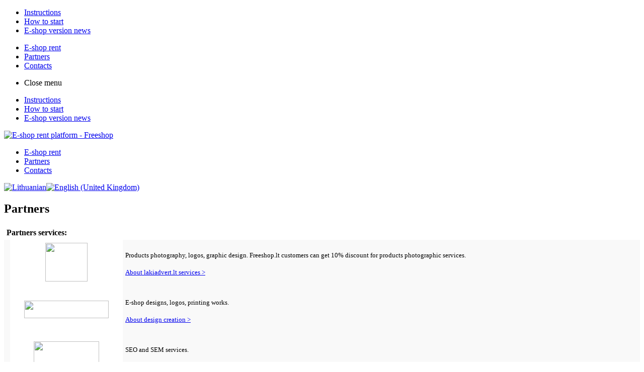

--- FILE ---
content_type: text/html; charset=utf-8
request_url: https://klientams.freeshop.lt/en/text-page/partneriai.html
body_size: 5288
content:
<!doctype html>
<html lang="en-gb">
<head>
	  <base href="https://klientams.freeshop.lt/" />
  <meta charset="UTF-8" >
  <meta name="robots" content="index, follow">
  <meta name="keywords" content="Elektroninės parduotuvės, Elektroninių parduotuvių nuoma, elektroninių parduotuvių kūrimas, internetinių parduotuvių kūrimas">
  <meta name="author" content="Vaida Lukošiūnaitė">
  <meta name="description" content="Freeshop.lt - sukurtų elektroninių parduotuvių nuoma, e. sprendimo kūrimas, tobulinimas, priežiūra, talpinimas serveryje." >
  <meta name="generator" content="Joomla! 1.5 - Open Source Content Management" >
  <title>Partners - Freeshop.lt</title>
  <link href="/templates/freeshop_new_evolution/favicon.ico" rel="shortcut icon" type="image/x-icon">
  <link rel="stylesheet" href="/modules/mod_jflanguageselection/tmpl/mod_jflanguageselection.css" type="text/css">
  <script type="text/javascript" src="/media/system/js/mootools.js"></script>
  <script type="text/javascript" src="/media/system/js/caption.js"></script>


	<link rel="stylesheet" href="/templates/freeshop_new_evolution/css/template.css" type="text/css" />
	<link rel="stylesheet" href="/templates/freeshop_new_evolution/css/sizes.css" type="text/css" />
	<meta name="apple-mobile-web-app-capable" content="yes"/>
    <meta name="viewport" id="viewport" content="width=device-width,minimum-scale=1.0,maximum-scale=1.0,initial-scale=1.0" />
	<!--[if lt IE 9]>
	<script src="http://html5shiv.googlecode.com/svn/trunk/html5.js"></script>
	<![endif]-->
	<script type="text/javascript">
		window.addEvent("load", function() {
			$('griButton').addEvent('click', function(){
				var block_class = $('hidden_menu').getProperty('class');

				if (block_class == 'active')
				{
					$('hidden_menu').setProperty('class', '');
				}
				else
				{
					$('hidden_menu').setProperty('class', 'active');
				}


			});



			$('close_hidden').addEvent('click', function(){
			    $('hidden_menu').setProperty('class', '');
			});
		});
	</script>
</head>

<body>
	<div id="wrapper">
		<div id="page">
			<section id="header">
				<div class="container">
					<div id="hidden_menu">
						<a id="griButton"></a>
						<div class="menu_bloks">
							<div class="hidden_wrapper">
																	<ul class="menu"><li class="item118"><a href="/en/tekstiniai-puslapiai/instructions.html"><span>Instructions</span></a></li><li class="item130"><a href="/en/text-page/how-to-start.html"><span>How to start</span></a></li><li class="item131"><a href="/en/tekstiniai-puslapiai/e-shop-version-news.html"><span>E-shop version news</span></a></li></ul>
																									<ul class="menu"><li class="item115"><a href="/en/tekstiniai-puslapiai/e-shop-rent.html"><span>E-shop rent</span></a></li><li id="current" class="active item322"><a href="/en/text-page/partneriai.html"><span>Partners</span></a></li><li class="item116"><a href="/en/contacts/freeshop-administracija/contacts.html"><span>Contacts</span></a></li></ul>
								
								<ul class="menu">
									<li>
										<a id="close_hidden">
                                                                                            Close menu                                            										</a>
									</li>
								</ul>
							</div>
						</div>
					</div>

										<div id="menu_left">
						<ul class="menu"><li class="item118"><a href="/en/tekstiniai-puslapiai/instructions.html"><span>Instructions</span></a></li><li class="item130"><a href="/en/text-page/how-to-start.html"><span>How to start</span></a></li><li class="item131"><a href="/en/tekstiniai-puslapiai/e-shop-version-news.html"><span>E-shop version news</span></a></li></ul>
					</div>
										<div id="logo">
						<div class="logo">

																	<a href="https://klientams.freeshop.lt/en" title="E-shop rent platform - Freeshop">
										<img style="max-width: 100%;" alt="E-shop rent platform - Freeshop" src="/templates/freeshop_new_evolution/images/logo_en.png" />
									</a>
								
						</div>
					</div>
										<div id="menu_right">
						<ul class="menu"><li class="item115"><a href="/en/tekstiniai-puslapiai/e-shop-rent.html"><span>E-shop rent</span></a></li><li id="current" class="active item322"><a href="/en/text-page/partneriai.html"><span>Partners</span></a></li><li class="item116"><a href="/en/contacts/freeshop-administracija/contacts.html"><span>Contacts</span></a></li></ul>
					</div>
					
										<div id="langs">
						<div id="jflanguageselection"><div class="rawimages"><span><a href="https://klientams.freeshop.lt/lt/tekstiniai-puslapiai/partneriai.html"><img src="/components/com_joomfish/images/flags/lt.gif" alt="Lithuanian" title="Lithuanian" /></a></span><span id="active_language"><a href="https://klientams.freeshop.lt/en/text-page/partneriai.html"><img src="/components/com_joomfish/images/flags/en.gif" alt="English (United Kingdom)" title="English (United Kingdom)" /></a></span></div></div><!--Joom!fish V2.0.4 (Lightning)-->
<!-- &copy; 2003-2009 Think Network, released under the GPL. -->
<!-- More information: at http://www.joomfish.net -->

					</div>
					

				</div>
			</section>
						<section id="container">

				<div class="container_row">
					<div class="container">
	<div class="the_article">
		<div class="title">
			<h1>Partners</h1>
		</div>
		<div class="article_data">
			<table style="width: 100%; text-align: left;" border="0" cellspacing="0" cellpadding="5">
<tbody>
<tr>
<td colspan="3"><strong><span style="font-size: medium;">Partners services:</span></strong></td>
</tr>
<tr>
<td style="background-color: #f9f9f9;"></td>
<td align="center"><a href="http://lakiadvert.lt/Products-commercial" target="_blank"><img src="/images/stories/lakiadvert_logo.png" border="0" width="84" height="77" /></a></td>
<td style="background-color: #f9f9f9;">
<p><span style="font-size: small;"><span id="result_box" lang="en"><span>Products</span> <span>photography,</span> <span>logos</span><span>, graphic</span> <span>design</span></span>. <span style="font-size: small;">Freeshop.lt customers can get 10% discount for products <span id="result_box" lang="en"><span>photographic</span> <span>services</span></span>.</span></span></p>
<p><span style="font-size: small;"><a href="/en/text-page/services-of-photography.html" target="_blank">About lakiadvert.lt services &gt;</a></span></p>
</td>
</tr>
<tr>
<td style="background-color: #f9f9f9;"></td>
<td align="center"><a href="http://jolantac.com/" target="_blank"><img src="/images/stories/jolanta_cariova_logo1.png" border="0" width="168" height="35" style="border: 0px none;" /></a></td>
<td style="background-color: #f9f9f9;">
<p><span style="font-size: small;"><span id="result_box" lang="en"><span>E-shop designs</span><span>,</span> <span>logos</span><span>, printing works</span></span>. </span></p>
<p><span style="font-size: small;"><a href="/en/text-page/e-shop-design-theme-creation.html" target="_blank">About design creation &gt;</a><br /></span></p>
</td>
</tr>
<tr>
<td style="background-color: #f9f9f9;"></td>
<td align="center"><a href="http://www.seospiders.lt/" target="_blank"><img src="/images/stories/seospiders_logo1.png" border="0" width="130" height="61" style="border: 0px none;" /></a></td>
<td style="background-color: #f9f9f9;">
<p><span style="font-size: small;">SEO and SEM services.</span></p>
<p><span style="font-size: small;"><a href="/en/text-page/seo-and-sem-services.html" target="_blank">About seospiders.lt &gt;</a><br /></span></p>
</td>
</tr>
<tr>
<td style="background-color: #f9f9f9;"></td>
<td><a href="http://www.remarketingas.lt/" target="_blank">
<p style="text-align: center;"><img src="/images/stories/logo_remarketingas.png" border="0" width="155" height="48" style="border: 0px none;" /></p>
</a></td>
<td style="background-color: #f9f9f9;">
<p><span style="font-size: small;">Remarketing, Google Adwords services.</span></p>
<span style="font-size: small;"><a href="/en/text-page/googleadwords-marketing-services.html" target="_blank">More about remarketingas.lt &gt;&gt;</a></span></td>
</tr>
<tr>
<td></td>
<td></td>
<td></td>
</tr>
<tr>
<td style="text-align: left;" colspan="3"><strong><span style="font-size: medium;">Shipping:</span></strong></td>
</tr>
<tr>
<td style="background-color: #f9f9f9;"></td>
<td>
<p style="text-align: center;"><img src="/images/stories/dpd.png" border="0" width="132" height="66" /></p>
</td>
<td style="background-color: #f9f9f9;">
<p><span style="font-size: small;"><span id="result_box" lang="en"><span>Shipping</span> <span>via</span> <span>DPD</span> <span>Lithuania</span> <span>courier or</span> <span>parcel</span> <span>delivery</span> <span>to</span> DPD give away <span>points.</span> <span>Freeshop.lt</span> <span>e</span><span>.</span> <span>shop</span> has <span>DPD</span> <span>stickers</span> <span>printing</span> <span>integration</span></span>.</span></p>
<p><span style="font-size: small;"> <br />! Only works in Lithuania | <a href="/en/4.-products-delivery/dpd-integration.html">Instruction &gt;</a><br /></span></p>
</td>
</tr>
<tr>
<td style="background-color: #f9f9f9;"></td>
<td>
<p style="text-align: center;"><img src="/images/stories/omniva_logo.png" border="0" width="78" height="78" /></p>
</td>
<td style="background-color: #f9f9f9;">
<p><span style="font-size: small;"><span id="result_box" lang="en"><span>Shipping via</span> <span>Omniva</span> <span>terminals.</span> <span>Freeshop.lt</span> <span>e</span><span>.</span> <span>shop</span> has <span>Omniva</span> <span>stickers</span> <span>printing</span> <span>integration</span></span>.</span></p>
<p><a href="/en/4.-products-delivery/omniva-integration.html"><span style="font-size: small;"><span style="font-size: small;">Instruction &gt;</span></span></a></p>
</td>
</tr>
<tr>
<td style="background-color: #f9f9f9;"></td>
<td>
<p style="text-align: center;"><img src="/images/stories/lpepress.png" border="0" width="148" height="70" /></p>
</td>
<td style="background-color: #f9f9f9;">
<p><span style="font-size: small;"><span id="result_box" lang="en"><span>Shipping via</span> <span>LPexpress</span> <span>terminals.</span> <span>Freeshop.lt</span> <span>e</span><span>.</span> <span>shop</span> has <span>LPexpress</span> <span>stickers</span> <span>printing</span> <span>integration.</span></span></span></p>
<p><span style="font-size: small;"><span lang="en"><span><span style="font-size: small;">! Only works in Lithuania <span style="font-size: small;">| <a href="/en/4.-products-delivery/lpexpress-integration-terminal.html">Instruction &gt;</a></span></span></span></span></span></p>
</td>
</tr>
<tr style="text-align: center;">
<td style="text-align: left;" colspan="3"><strong><span style="font-size: medium;">Payment methods:</span></strong></td>
</tr>
<tr>
<td style="background-color: #f9f9f9;"></td>
<td>
<p style="text-align: center;"><img src="/images/stories/paysera.png" border="0" width="166" height="37" /></p>
</td>
<td style="background-color: #f9f9f9;">
<p><span style="font-size: small;"><span id="result_box" lang="en"><span>P</span><span>ayment system,</span> <span>that allows</span> <span>to pay</span> <span>via </span><span>banks</span> <span>and</span> <span>other</span> <span>payment methods</span></span>. </span></p>
<p><a href="/en/5.-payment-methods/paysera.com-integration.html"><span style="font-size: small;"><span style="font-size: small;">Instruction &gt;</span></span></a></p>
</td>
</tr>
<tr>
<td style="background-color: #f9f9f9;"></td>
<td>
<p style="text-align: center;"><img src="/images/stories/paypal.png" border="0" width="150" height="75" /></p>
</td>
<td style="background-color: #f9f9f9;">
<p><span style="font-size: small;"><span id="result_box" lang="en">P<span>ayment</span> <span>system</span>, that allows to pay in all country<span>,</span> <span>using</span> different bank <span>cards.</span></span></span></p>
<p><a href="/en/5.-payment-methods/paypal.com-integration.html"><span style="font-size: small;"><span lang="en"><span><span style="font-size: small;">Instruction &gt;</span></span></span></span></a></p>
</td>
</tr>
<tr>
<td style="background-color: #f9f9f9;"></td>
<td>
<p style="text-align: center;"><img src="/images/stories/swedbank.png" border="0" width="144" height="72" /></p>
</td>
<td style="background-color: #f9f9f9;">
<p><span style="font-size: small;"><span id="result_box" lang="en"><span>Payment via</span> <span>Swedbank</span> <span>electronic</span> <span>banking.</span> <span>Additionally</span> <span>requires SSL</span></span>. </span></p>
<p><a href="/en/5.-payment-methods/swedbank-banklink.html"><span style="font-size: small;"><span style="font-size: small;">Instruction &gt;</span></span></a></p>
</td>
</tr>
<tr>
<td style="background-color: #f9f9f9;"></td>
<td>
<p style="text-align: center;"><img src="/images/stories/ub.png" border="0" width="160" height="80" /></p>
</td>
<td style="background-color: #f9f9f9;">
<p><span style="font-size: small;">Leasing payment.</span></p>
<p><span style="font-size: small;"><span style="font-size: small;"><span lang="en"><span><span style="font-size: small;">! Only works in Lithuania <span style="font-size: small;">| <a href="/en/5.-payment-methods/ukio-bank-leasing-integration.html">Instruction &gt;</a></span></span></span></span></span></span></p>
</td>
</tr>
<tr style="text-align: center;">
<td style="text-align: left;" colspan="3"><span style="font-size: medium;"><strong>Marketing tools:</strong></span></td>
</tr>
<tr>
<td style="background-color: #f9f9f9;"></td>
<td><strong><span style="font-size: small;"><a href="http://www.marketrats.lt/" target="_blank">
<p style="text-align: center;"><img src="/images/stories/marketratslogo.png" border="0" width="127" height="61" style="border: 0px none; vertical-align: bottom;" /></p>
</a></span></strong></td>
<td style="background-color: #f9f9f9;">
<p><span style="font-size: small;"><span id="result_box" lang="en"><span>Freeshop.lt</span> <span>e</span><span>.</span> <span>shopping</span> <span>platform</span> created <span>by</span> <span>professional</span> <span>SEO</span> <a href="http://www.marketrats.lt/" target="_blank"><span>Marketrats.lt</span></a> <span>recommendations.</span></span></span></p>
<p><a href="/en/8.-google-search-and-seo/internal-seo-e-store-content.html"><span style="font-size: small;"><span lang="en"><span><span style="font-size: small;">Instruction &gt;</span></span></span></span></a></p>
</td>
</tr>
<tr>
<td style="background-color: #f9f9f9;"></td>
<td>
<p style="text-align: center;"><img src="/images/stories/mailer.png" border="0" width="150" height="75" /></p>
</td>
<td style="background-color: #f9f9f9;">
<p><span style="font-size: small;">Newsletters system. For Freeshop.lt customer 30% discount.</span></p>
<p><a href="/en/9.-additional-integrations/mailerlite-newsletter.html"><span style="font-size: small;"><span style="font-size: small;">Instruction &gt;</span></span></a></p>
</td>
</tr>
<tr>
<td style="background-color: #f9f9f9;"></td>
<td>
<p style="text-align: center;"><img src="/images/stories/eshops.png" border="0" width="132" height="66" /></p>
</td>
<td style="background-color: #f9f9f9;"><span style="font-size: small;">Products import into products catalog.<br /><br /></span> <span style="font-size: small;"><span style="font-size: small;"><span lang="en"><span><span style="font-size: small;">! Catalog in Lithuania <span style="font-size: small;">| <a href="/en/9.-additional-integrations/eshops.lt-advertise.html">Instruction &gt;</a></span></span></span></span></span></span></td>
</tr>
<tr>
<td style="background-color: #f9f9f9;"></td>
<td>
<p style="text-align: center;"><a href="http://www.kainos.lt/" target="_blank"><img src="/images/stories/kainoslt_logo.png" border="0" width="153" height="40" /></a></p>
<span style="font-size: small;"><a href="/lt/9.-ivairios-integracijos/prekiu-importas-i-kainos.lt-kataloga.html" target="_blank"></a></span></td>
<td style="background-color: #f9f9f9;"><span style="font-size: small;"><span style="font-size: small;">Products import into products catalog</span>.<br /><br /><a href="http://www.kainos.lt/lt/main/partners" target="_blank">More about Kainos.lt &gt;&gt;</a> | <a href="/lt/9.-ivairios-integracijos/prekiu-importas-i-kainos.lt-kataloga.html" target="_blank">Kainos.lt instruction &gt;</a></span></td>
</tr>
<tr style="text-align: center;">
<td style="text-align: left;" colspan="3"><span style="font-size: medium;"><strong>Other partners:</strong></span></td>
</tr>
<tr>
<td style="background-color: #f9f9f9;"></td>
<td><span id="sobi2Details_field_content">
<h3 style="text-align: center;"><img src="/images/stories/gsms1.png" border="0" width="162" height="49" /></h3>
</span></td>
<td style="background-color: #f9f9f9;">
<p><span style="font-size: small;"><span id="result_box" lang="en"><span>Freeshop.lt</span> <span>e</span><span>.</span> <span>store</span> has <span>gsms.lt</span> <span>sms</span> <span>messaging</span><span>.</span></span></span></p>
<p><a href="/en/9.-additional-integrations/gsms-integration.html"><span style="font-size: small;"><span lang="en"><span><span style="font-size: small;">Instruction &gt;</span></span></span></span></a></p>
</td>
</tr>
<tr>
<td style="background-color: #f9f9f9;"></td>
<td>
<p style="text-align: center;"><img src="/images/stories/untitled-1.png" border="0" width="154" height="77" /></p>
</td>
<td style="background-color: #f9f9f9;"><span style="font-size: small;"><span id="result_box" lang="en"><span>Livechat.lt</span> <span>service will allow</span> <span>your</span> <span>buyers to</span> <span>interact</span> <span>with you</span> <span>"online</span><span>".</span> <span>Livechat.lt</span> <span>offers a</span> <span>60</span><span>-day free</span> <span>Livechat.lt</span> <span>system</span> <span>testing</span> <span>time</span> <span>per</span> <span>consultant.</span></span><br /><strong><a href="/images/media/livechat_paslauga.pdf" target="_blank"><br /></a></strong><span style="font-size: small;"><span style="font-size: small;"><span lang="en"><span><span style="font-size: small;">! Only works in Lithuania <span style="font-size: small;">| <a href="/en/9.-additional-integrations/chat-integration.html">Instruction &gt;</a></span></span></span></span></span></span></span></td>
</tr>
</tbody>
</table>
<p style="text-align: center;"><span id="result_box" lang="en"><span>If</span> <span>you want to</span> <span>be</span> <span>our</span> <span>partner</span><span>,</span> <span>please write</span></span> 
 <script language='JavaScript' type='text/javascript'>
 <!--
 var prefix = 'm&#97;&#105;lt&#111;:';
 var suffix = '';
 var attribs = '';
 var path = 'hr' + 'ef' + '=';
 var addy37083 = '&#105;nf&#111;' + '&#64;';
 addy37083 = addy37083 + 'fr&#101;&#101;sh&#111;p' + '&#46;' + 'lt';
 document.write( '<a ' + path + '\'' + prefix + addy37083 + suffix + '\'' + attribs + '>' );
 document.write( addy37083 );
 document.write( '<\/a>' );
 //-->
 </script><script language='JavaScript' type='text/javascript'>
 <!--
 document.write( '<span style=\'display: none;\'>' );
 //-->
 </script>This e-mail address is being protected from spambots. You need JavaScript enabled to view it
 <script language='JavaScript' type='text/javascript'>
 <!--
 document.write( '</' );
 document.write( 'span>' );
 //-->
 </script></p><!-- START of joscomment --><!-- END of joscomment -->		</div>
	</div>
</div>

				</div>
												<div class="container_row">
					<div class="container">
						<div class="module module_global mod_custom "><div class="module_positioning"><div class="module_content"><div class="mod_title"><h3>E-shop rent services</h3></div><div class="mod_data"><p><span style="font-size: small;"><span style="font-size: medium;"><span style="font-size: small;">Freeshop.lt e-shop solution is <span id="result_box" lang="en"><span>r</span><span>egularly</span> <span>updated</span><span>,</span> <span>developed</span> <span>and <a href="http://www.freeshop.lt/naudinga-informacija/freeshop-tinkamumas-optimizavimui-paieskos-sistemoms-seo-profesionalo-nuomone.html" title="E-shop is created accordint the SEO requirements">created according </a><span id="result_box" lang="en"><a href="http://www.freeshop.lt/naudinga-informacija/freeshop-tinkamumas-optimizavimui-paieskos-sistemoms-seo-profesionalo-nuomone.html" title="E-shop is created accordint the SEO requirements"><span>the SEO</span> <span>requirements</span></a></span></span></span>. <span id="result_box" lang="en"><span>E</span><span>-</span><span>shops</span> <span>are placed on the our servers in Lithuania. </span></span>Customer support is via e-mail in two languages: Lithuanian and English. <a href="http://klientams.freeshop.lt/" title="Freeshop.lt help instructions">H</a><span style="font-size: medium;"><span style="font-size: small;"><a href="http://klientams.freeshop.lt/" title="Freeshop.lt help instructions">elp instructions</a> and </span></span>consultations are <span style="font-size: medium;"><span style="font-size: small;">free of charge</span></span>.</span></span></span></p>
<p style="text-align: center;"><span style="font-size: small;"><span style="font-size: medium;"><span style="font-size: small;"><a href="http://www.freeshop.lt/en" target="_blank"><img src="/images/stories/e_nuoma_mazas_paven.png" border="0" /></a><br /></span></span></span></p></div></div></div></div><div class="module module_global mod_custom "><div class="module_positioning"><div class="module_content"><div class="mod_data"><p><img src="/images/stories/meniu_skirtukas.png" border="0" /></p></div></div></div></div><div class="module module_global mod_custom  integration"><div class="module_positioning"><div class="module_content"><div class="mod_title"><h3>Partners integration</h3></div><div class="mod_data"><table style="width: 1212px; height: 264px;" border="0" align="center">
<tbody>
<tr>
<td align="center" valign="middle"><a href="/en/4.-products-delivery/dpd-integration.html"><img src="/images/stories/dpd.png" border="0" width="144" height="72" /></a></td>
<td align="center" valign="middle"><a href="/en/4.-products-delivery/lpexpress-integration-terminal.html"><img src="/images/stories/lpepress.png" border="0" width="144" height="72" /></a></td>
<td align="center" valign="middle"><a href="/en/4.-products-delivery/omniva-integration.html"><img src="/images/stories/omniva_logo.png" border="0" width="80" height="78" style="border: 0px none;" /></a></td>
<td align="center" valign="middle"><a href="/en/9.-additional-integrations/gsms-integration.html"><img src="/images/stories/gsms1.png" border="0" width="144" height="72" style="border: 0px none;" /></a></td>
</tr>
<tr>
<td align="center" valign="middle"><a href="/en/5.-payment-methods/swedbank-banklink.html"><img src="/images/stories/swedbank.png" border="0" width="144" height="72" /></a></td>
<td align="center" valign="middle"><a href="/en/5.-payment-methods/paysera.com-integration.html"><img src="/images/stories/paysera_1111.png" border="0" width="147" height="69" style="border: 0px none;" /></a></td>
<td align="center" valign="middle"><a href="/en/5.-payment-methods/paypal.com-integration.html"><img src="/images/stories/paypal.png" border="0" width="144" style="border: 0px none;" /></a></td>
<td align="center" valign="middle"><a href="/en/5.-payment-methods/ukio-bank-leasing-integration.html"><img src="/images/stories/ub.png" border="0" width="144" style="border: 0px none;" /></a></td>
</tr>
<tr>
<td align="center" valign="middle"><a href="/en/9.-additional-integrations/eshops.lt-advertise.html"><img src="/images/stories/eshops.png" border="0" width="144" style="border: 0px none;" /></a></td>
<td align="center" valign="middle"><a href="/en/9.-additional-integrations/mailerlite-newsletter.html"><img src="/images/stories/mailer.png" border="0" width="144" style="border: 0px none;" /></a></td>
<td align="center" valign="middle"><a href="/en/9.-additional-integrations/chat-integration.html"><img src="/images/stories/untitled-1.png" border="0" width="144" style="border: 0px none;" /></a></td>
<td align="center" valign="middle"><a href="/en/8.-google-search-and-seo/add-googleanalytics-plugin.html"><img src="/images/stories/googleanalytics_1111.png" border="0" width="156" height="71" style="border: 0px none;" /></a></td>
</tr>
<tr>
<td></td>
<td></td>
<td></td>
<td></td>
</tr>
<tr>
<td align="center" valign="middle"><a href="/en/9.-additional-integrations/kainos-integration.html"><img src="/images/stories/kainoslt_logo.png" border="0" width="153" height="40" /></a></td>
<td></td>
<td></td>
<td></td>
</tr>
<tr id="partners_more">
<td colspan="4" align="center" valign="middle">If you want to see integration description, please click the partner logo.<br /></td>
</tr>
</tbody>
</table></div></div></div></div>
					</div>
				</div>
							</section>
			<section id="footer">
				<div class="container">
											<div class="module module_footer mod_custom  footer-copyrights"><div class="module_positioning"><div class="module_content"><div class="mod_data"><p>© Elektroninės prekybos sprendimai, Ltd. <span id="result_box" lang="en"><span>All rights</span> <span>reserved</span></span>.</p></div></div></div></div><div class="module module_footer mod_custom  footer-contacts"><div class="module_positioning"><div class="module_content"><div class="mod_data"><p>Consultation via: <a href="mailto:info@freeshop.lt">info@freeshop.lt</a><br /> I-IV 8.20-16.50 / V 8.20-15.50</p></div></div></div></div>
					
					<div class="fbContainer">
						<iframe src="//www.facebook.com/plugins/like.php?href=https%3A%2F%2Fwww.facebook.com%2Ffreeshop.lt&amp;width=500px&amp;layout=standard&amp;action=like&amp;show_faces=true&amp;share=true&amp;height=80" scrolling="no" frameborder="0" style="border:none; overflow:hidden; width:500px; height:80px;" allowTransparency="true"></iframe>
					</div>
				</div>
			</section>
		</div><!-- #page -->
	</div>

<script>
  (function(i,s,o,g,r,a,m){i['GoogleAnalyticsObject']=r;i[r]=i[r]||function(){
  (i[r].q=i[r].q||[]).push(arguments)},i[r].l=1*new Date();a=s.createElement(o),
  m=s.getElementsByTagName(o)[0];a.async=1;a.src=g;m.parentNode.insertBefore(a,m)
  })(window,document,'script','//www.google-analytics.com/analytics.js','ga');

  ga('create', 'UA-31741506-2', 'auto');
  ga('send', 'pageview');

</script>
</body>
</html>

--- FILE ---
content_type: text/plain
request_url: https://www.google-analytics.com/j/collect?v=1&_v=j102&a=2032607021&t=pageview&_s=1&dl=https%3A%2F%2Fklientams.freeshop.lt%2Fen%2Ftext-page%2Fpartneriai.html&ul=en-us%40posix&dt=Partners%20-%20Freeshop.lt&sr=1280x720&vp=1280x720&_u=IEBAAEABAAAAACAAI~&jid=1190287836&gjid=993134089&cid=823882234.1768776905&tid=UA-31741506-2&_gid=1597379657.1768776905&_r=1&_slc=1&z=474699959
body_size: -452
content:
2,cG-1V0JFEM6W7